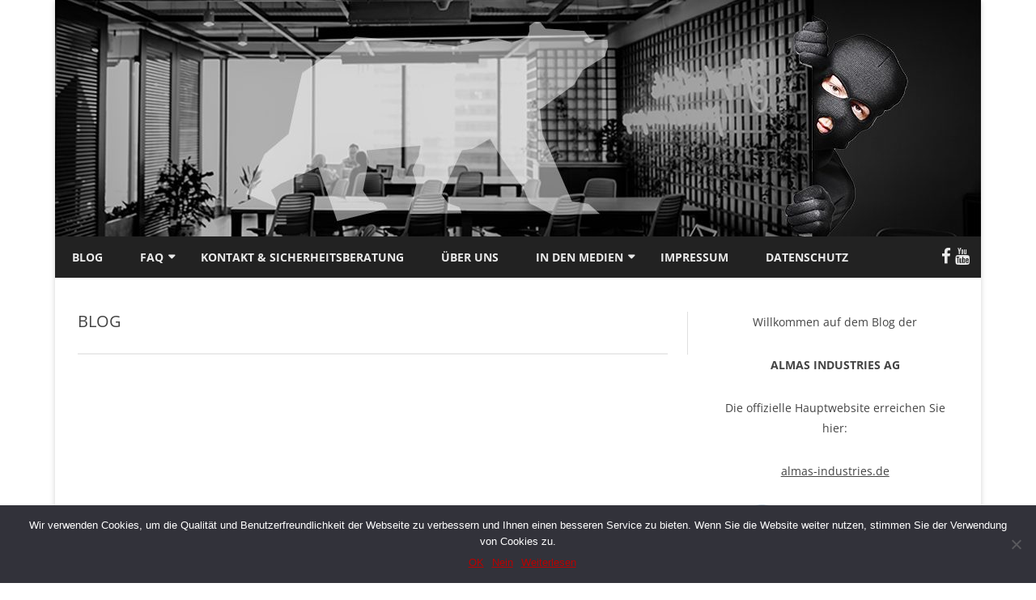

--- FILE ---
content_type: text/html; charset=UTF-8
request_url: https://www.almas-industries.net/blog/
body_size: 13541
content:
<!DOCTYPE html>
<!--[if IE 7]>
<html class="ie ie7" lang="de">
<![endif]-->
<!--[if IE 8]>
<html class="ie ie8" lang="de">
<![endif]-->
<!--[if !(IE 7) & !(IE 8)]><!-->
<html lang="de">
<!--<![endif]-->
<head>
<meta charset="UTF-8" />
<meta name="viewport" content="width=device-width" />
<link rel="profile" href="http://gmpg.org/xfn/11" />
<link rel="pingback" href="https://www.almas-industries.net/xmlrpc.php" />
<!--[if lt IE 9]>
<script src="https://www.almas-industries.net/wp-content/themes/ribosome/js/html5.js" type="text/javascript"></script>
<![endif]-->
<meta name='robots' content='index, follow, max-image-preview:large, max-snippet:-1, max-video-preview:-1' />
<!-- Simple DNS Prefetch -->

	<!-- This site is optimized with the Yoast SEO plugin v22.7 - https://yoast.com/wordpress/plugins/seo/ -->
	<title>BLOG Einbruchschutz und Fernüberwachung | ALMAS INDUSTRIES</title>
	<meta name="description" content="Einbrüche kosten Unternehmen über 300 Mio Euro jährlich. Dieser Blog informiert Sie über Einbruchschutz und Fernüberwachung der Almas Industries AG." />
	<link rel="canonical" href="https://www.almas-industries.net/blog/" />
	<meta property="og:locale" content="de_DE" />
	<meta property="og:type" content="article" />
	<meta property="og:title" content="BLOG Einbruchschutz und Fernüberwachung | ALMAS INDUSTRIES" />
	<meta property="og:description" content="Einbrüche kosten Unternehmen über 300 Mio Euro jährlich. Dieser Blog informiert Sie über Einbruchschutz und Fernüberwachung der Almas Industries AG." />
	<meta property="og:url" content="https://www.almas-industries.net/blog/" />
	<meta property="og:site_name" content="ALMAS INDUSTRIES AG | BLOG Einbruchschutz" />
	<meta property="article:publisher" content="https://www.facebook.com/almasindustriesag/" />
	<meta property="article:modified_time" content="2019-10-09T13:20:21+00:00" />
	<meta property="og:image" content="https://www.almas-industries.net/wp-content/uploads/2018/01/Mobilgeräte-mit-Almas-Industries.png" />
	<meta property="og:image:width" content="1280" />
	<meta property="og:image:height" content="853" />
	<meta property="og:image:type" content="image/png" />
	<meta name="twitter:card" content="summary_large_image" />
	<script type="application/ld+json" class="yoast-schema-graph">{"@context":"https://schema.org","@graph":[{"@type":"WebPage","@id":"https://www.almas-industries.net/blog/","url":"https://www.almas-industries.net/blog/","name":"BLOG Einbruchschutz und Fernüberwachung | ALMAS INDUSTRIES","isPartOf":{"@id":"https://www.almas-industries.net/#website"},"datePublished":"2017-06-07T14:57:56+00:00","dateModified":"2019-10-09T13:20:21+00:00","description":"Einbrüche kosten Unternehmen über 300 Mio Euro jährlich. Dieser Blog informiert Sie über Einbruchschutz und Fernüberwachung der Almas Industries AG.","breadcrumb":{"@id":"https://www.almas-industries.net/blog/#breadcrumb"},"inLanguage":"de","potentialAction":[{"@type":"ReadAction","target":["https://www.almas-industries.net/blog/"]}]},{"@type":"BreadcrumbList","@id":"https://www.almas-industries.net/blog/#breadcrumb","itemListElement":[{"@type":"ListItem","position":1,"name":"Startseite","item":"https://www.almas-industries.net/"},{"@type":"ListItem","position":2,"name":"BLOG"}]},{"@type":"WebSite","@id":"https://www.almas-industries.net/#website","url":"https://www.almas-industries.net/","name":"ALMAS INDUSTRIES AG | BLOG Einbruchschutz","description":"Der Blog für Einbruchschutz und Fernüberwachung","potentialAction":[{"@type":"SearchAction","target":{"@type":"EntryPoint","urlTemplate":"https://www.almas-industries.net/?s={search_term_string}"},"query-input":"required name=search_term_string"}],"inLanguage":"de"}]}</script>
	<!-- / Yoast SEO plugin. -->


<link rel="alternate" type="application/rss+xml" title="ALMAS INDUSTRIES AG | BLOG Einbruchschutz &raquo; Feed" href="https://www.almas-industries.net/feed/" />
<link rel="alternate" type="application/rss+xml" title="ALMAS INDUSTRIES AG | BLOG Einbruchschutz &raquo; Kommentar-Feed" href="https://www.almas-industries.net/comments/feed/" />
<script type="text/javascript">
/* <![CDATA[ */
window._wpemojiSettings = {"baseUrl":"https:\/\/s.w.org\/images\/core\/emoji\/15.0.3\/72x72\/","ext":".png","svgUrl":"https:\/\/s.w.org\/images\/core\/emoji\/15.0.3\/svg\/","svgExt":".svg","source":{"concatemoji":"https:\/\/www.almas-industries.net\/wp-includes\/js\/wp-emoji-release.min.js?ver=6.5.7"}};
/*! This file is auto-generated */
!function(i,n){var o,s,e;function c(e){try{var t={supportTests:e,timestamp:(new Date).valueOf()};sessionStorage.setItem(o,JSON.stringify(t))}catch(e){}}function p(e,t,n){e.clearRect(0,0,e.canvas.width,e.canvas.height),e.fillText(t,0,0);var t=new Uint32Array(e.getImageData(0,0,e.canvas.width,e.canvas.height).data),r=(e.clearRect(0,0,e.canvas.width,e.canvas.height),e.fillText(n,0,0),new Uint32Array(e.getImageData(0,0,e.canvas.width,e.canvas.height).data));return t.every(function(e,t){return e===r[t]})}function u(e,t,n){switch(t){case"flag":return n(e,"\ud83c\udff3\ufe0f\u200d\u26a7\ufe0f","\ud83c\udff3\ufe0f\u200b\u26a7\ufe0f")?!1:!n(e,"\ud83c\uddfa\ud83c\uddf3","\ud83c\uddfa\u200b\ud83c\uddf3")&&!n(e,"\ud83c\udff4\udb40\udc67\udb40\udc62\udb40\udc65\udb40\udc6e\udb40\udc67\udb40\udc7f","\ud83c\udff4\u200b\udb40\udc67\u200b\udb40\udc62\u200b\udb40\udc65\u200b\udb40\udc6e\u200b\udb40\udc67\u200b\udb40\udc7f");case"emoji":return!n(e,"\ud83d\udc26\u200d\u2b1b","\ud83d\udc26\u200b\u2b1b")}return!1}function f(e,t,n){var r="undefined"!=typeof WorkerGlobalScope&&self instanceof WorkerGlobalScope?new OffscreenCanvas(300,150):i.createElement("canvas"),a=r.getContext("2d",{willReadFrequently:!0}),o=(a.textBaseline="top",a.font="600 32px Arial",{});return e.forEach(function(e){o[e]=t(a,e,n)}),o}function t(e){var t=i.createElement("script");t.src=e,t.defer=!0,i.head.appendChild(t)}"undefined"!=typeof Promise&&(o="wpEmojiSettingsSupports",s=["flag","emoji"],n.supports={everything:!0,everythingExceptFlag:!0},e=new Promise(function(e){i.addEventListener("DOMContentLoaded",e,{once:!0})}),new Promise(function(t){var n=function(){try{var e=JSON.parse(sessionStorage.getItem(o));if("object"==typeof e&&"number"==typeof e.timestamp&&(new Date).valueOf()<e.timestamp+604800&&"object"==typeof e.supportTests)return e.supportTests}catch(e){}return null}();if(!n){if("undefined"!=typeof Worker&&"undefined"!=typeof OffscreenCanvas&&"undefined"!=typeof URL&&URL.createObjectURL&&"undefined"!=typeof Blob)try{var e="postMessage("+f.toString()+"("+[JSON.stringify(s),u.toString(),p.toString()].join(",")+"));",r=new Blob([e],{type:"text/javascript"}),a=new Worker(URL.createObjectURL(r),{name:"wpTestEmojiSupports"});return void(a.onmessage=function(e){c(n=e.data),a.terminate(),t(n)})}catch(e){}c(n=f(s,u,p))}t(n)}).then(function(e){for(var t in e)n.supports[t]=e[t],n.supports.everything=n.supports.everything&&n.supports[t],"flag"!==t&&(n.supports.everythingExceptFlag=n.supports.everythingExceptFlag&&n.supports[t]);n.supports.everythingExceptFlag=n.supports.everythingExceptFlag&&!n.supports.flag,n.DOMReady=!1,n.readyCallback=function(){n.DOMReady=!0}}).then(function(){return e}).then(function(){var e;n.supports.everything||(n.readyCallback(),(e=n.source||{}).concatemoji?t(e.concatemoji):e.wpemoji&&e.twemoji&&(t(e.twemoji),t(e.wpemoji)))}))}((window,document),window._wpemojiSettings);
/* ]]> */
</script>
<link rel='stylesheet' id='twoclick-social-media-buttons-css' href='https://www.almas-industries.net/wp-content/plugins/2-click-socialmedia-buttons/css/socialshareprivacy-min.css?ver=1.6.4' type='text/css' media='all' />
<style id='wp-emoji-styles-inline-css' type='text/css'>

	img.wp-smiley, img.emoji {
		display: inline !important;
		border: none !important;
		box-shadow: none !important;
		height: 1em !important;
		width: 1em !important;
		margin: 0 0.07em !important;
		vertical-align: -0.1em !important;
		background: none !important;
		padding: 0 !important;
	}
</style>
<link rel='stylesheet' id='wp-block-library-css' href='https://www.almas-industries.net/wp-includes/css/dist/block-library/style.min.css?ver=6.5.7' type='text/css' media='all' />
<style id='classic-theme-styles-inline-css' type='text/css'>
/*! This file is auto-generated */
.wp-block-button__link{color:#fff;background-color:#32373c;border-radius:9999px;box-shadow:none;text-decoration:none;padding:calc(.667em + 2px) calc(1.333em + 2px);font-size:1.125em}.wp-block-file__button{background:#32373c;color:#fff;text-decoration:none}
</style>
<style id='global-styles-inline-css' type='text/css'>
body{--wp--preset--color--black: #000000;--wp--preset--color--cyan-bluish-gray: #abb8c3;--wp--preset--color--white: #ffffff;--wp--preset--color--pale-pink: #f78da7;--wp--preset--color--vivid-red: #cf2e2e;--wp--preset--color--luminous-vivid-orange: #ff6900;--wp--preset--color--luminous-vivid-amber: #fcb900;--wp--preset--color--light-green-cyan: #7bdcb5;--wp--preset--color--vivid-green-cyan: #00d084;--wp--preset--color--pale-cyan-blue: #8ed1fc;--wp--preset--color--vivid-cyan-blue: #0693e3;--wp--preset--color--vivid-purple: #9b51e0;--wp--preset--gradient--vivid-cyan-blue-to-vivid-purple: linear-gradient(135deg,rgba(6,147,227,1) 0%,rgb(155,81,224) 100%);--wp--preset--gradient--light-green-cyan-to-vivid-green-cyan: linear-gradient(135deg,rgb(122,220,180) 0%,rgb(0,208,130) 100%);--wp--preset--gradient--luminous-vivid-amber-to-luminous-vivid-orange: linear-gradient(135deg,rgba(252,185,0,1) 0%,rgba(255,105,0,1) 100%);--wp--preset--gradient--luminous-vivid-orange-to-vivid-red: linear-gradient(135deg,rgba(255,105,0,1) 0%,rgb(207,46,46) 100%);--wp--preset--gradient--very-light-gray-to-cyan-bluish-gray: linear-gradient(135deg,rgb(238,238,238) 0%,rgb(169,184,195) 100%);--wp--preset--gradient--cool-to-warm-spectrum: linear-gradient(135deg,rgb(74,234,220) 0%,rgb(151,120,209) 20%,rgb(207,42,186) 40%,rgb(238,44,130) 60%,rgb(251,105,98) 80%,rgb(254,248,76) 100%);--wp--preset--gradient--blush-light-purple: linear-gradient(135deg,rgb(255,206,236) 0%,rgb(152,150,240) 100%);--wp--preset--gradient--blush-bordeaux: linear-gradient(135deg,rgb(254,205,165) 0%,rgb(254,45,45) 50%,rgb(107,0,62) 100%);--wp--preset--gradient--luminous-dusk: linear-gradient(135deg,rgb(255,203,112) 0%,rgb(199,81,192) 50%,rgb(65,88,208) 100%);--wp--preset--gradient--pale-ocean: linear-gradient(135deg,rgb(255,245,203) 0%,rgb(182,227,212) 50%,rgb(51,167,181) 100%);--wp--preset--gradient--electric-grass: linear-gradient(135deg,rgb(202,248,128) 0%,rgb(113,206,126) 100%);--wp--preset--gradient--midnight: linear-gradient(135deg,rgb(2,3,129) 0%,rgb(40,116,252) 100%);--wp--preset--font-size--small: 13px;--wp--preset--font-size--medium: 20px;--wp--preset--font-size--large: 36px;--wp--preset--font-size--x-large: 42px;--wp--preset--spacing--20: 0.44rem;--wp--preset--spacing--30: 0.67rem;--wp--preset--spacing--40: 1rem;--wp--preset--spacing--50: 1.5rem;--wp--preset--spacing--60: 2.25rem;--wp--preset--spacing--70: 3.38rem;--wp--preset--spacing--80: 5.06rem;--wp--preset--shadow--natural: 6px 6px 9px rgba(0, 0, 0, 0.2);--wp--preset--shadow--deep: 12px 12px 50px rgba(0, 0, 0, 0.4);--wp--preset--shadow--sharp: 6px 6px 0px rgba(0, 0, 0, 0.2);--wp--preset--shadow--outlined: 6px 6px 0px -3px rgba(255, 255, 255, 1), 6px 6px rgba(0, 0, 0, 1);--wp--preset--shadow--crisp: 6px 6px 0px rgba(0, 0, 0, 1);}:where(.is-layout-flex){gap: 0.5em;}:where(.is-layout-grid){gap: 0.5em;}body .is-layout-flex{display: flex;}body .is-layout-flex{flex-wrap: wrap;align-items: center;}body .is-layout-flex > *{margin: 0;}body .is-layout-grid{display: grid;}body .is-layout-grid > *{margin: 0;}:where(.wp-block-columns.is-layout-flex){gap: 2em;}:where(.wp-block-columns.is-layout-grid){gap: 2em;}:where(.wp-block-post-template.is-layout-flex){gap: 1.25em;}:where(.wp-block-post-template.is-layout-grid){gap: 1.25em;}.has-black-color{color: var(--wp--preset--color--black) !important;}.has-cyan-bluish-gray-color{color: var(--wp--preset--color--cyan-bluish-gray) !important;}.has-white-color{color: var(--wp--preset--color--white) !important;}.has-pale-pink-color{color: var(--wp--preset--color--pale-pink) !important;}.has-vivid-red-color{color: var(--wp--preset--color--vivid-red) !important;}.has-luminous-vivid-orange-color{color: var(--wp--preset--color--luminous-vivid-orange) !important;}.has-luminous-vivid-amber-color{color: var(--wp--preset--color--luminous-vivid-amber) !important;}.has-light-green-cyan-color{color: var(--wp--preset--color--light-green-cyan) !important;}.has-vivid-green-cyan-color{color: var(--wp--preset--color--vivid-green-cyan) !important;}.has-pale-cyan-blue-color{color: var(--wp--preset--color--pale-cyan-blue) !important;}.has-vivid-cyan-blue-color{color: var(--wp--preset--color--vivid-cyan-blue) !important;}.has-vivid-purple-color{color: var(--wp--preset--color--vivid-purple) !important;}.has-black-background-color{background-color: var(--wp--preset--color--black) !important;}.has-cyan-bluish-gray-background-color{background-color: var(--wp--preset--color--cyan-bluish-gray) !important;}.has-white-background-color{background-color: var(--wp--preset--color--white) !important;}.has-pale-pink-background-color{background-color: var(--wp--preset--color--pale-pink) !important;}.has-vivid-red-background-color{background-color: var(--wp--preset--color--vivid-red) !important;}.has-luminous-vivid-orange-background-color{background-color: var(--wp--preset--color--luminous-vivid-orange) !important;}.has-luminous-vivid-amber-background-color{background-color: var(--wp--preset--color--luminous-vivid-amber) !important;}.has-light-green-cyan-background-color{background-color: var(--wp--preset--color--light-green-cyan) !important;}.has-vivid-green-cyan-background-color{background-color: var(--wp--preset--color--vivid-green-cyan) !important;}.has-pale-cyan-blue-background-color{background-color: var(--wp--preset--color--pale-cyan-blue) !important;}.has-vivid-cyan-blue-background-color{background-color: var(--wp--preset--color--vivid-cyan-blue) !important;}.has-vivid-purple-background-color{background-color: var(--wp--preset--color--vivid-purple) !important;}.has-black-border-color{border-color: var(--wp--preset--color--black) !important;}.has-cyan-bluish-gray-border-color{border-color: var(--wp--preset--color--cyan-bluish-gray) !important;}.has-white-border-color{border-color: var(--wp--preset--color--white) !important;}.has-pale-pink-border-color{border-color: var(--wp--preset--color--pale-pink) !important;}.has-vivid-red-border-color{border-color: var(--wp--preset--color--vivid-red) !important;}.has-luminous-vivid-orange-border-color{border-color: var(--wp--preset--color--luminous-vivid-orange) !important;}.has-luminous-vivid-amber-border-color{border-color: var(--wp--preset--color--luminous-vivid-amber) !important;}.has-light-green-cyan-border-color{border-color: var(--wp--preset--color--light-green-cyan) !important;}.has-vivid-green-cyan-border-color{border-color: var(--wp--preset--color--vivid-green-cyan) !important;}.has-pale-cyan-blue-border-color{border-color: var(--wp--preset--color--pale-cyan-blue) !important;}.has-vivid-cyan-blue-border-color{border-color: var(--wp--preset--color--vivid-cyan-blue) !important;}.has-vivid-purple-border-color{border-color: var(--wp--preset--color--vivid-purple) !important;}.has-vivid-cyan-blue-to-vivid-purple-gradient-background{background: var(--wp--preset--gradient--vivid-cyan-blue-to-vivid-purple) !important;}.has-light-green-cyan-to-vivid-green-cyan-gradient-background{background: var(--wp--preset--gradient--light-green-cyan-to-vivid-green-cyan) !important;}.has-luminous-vivid-amber-to-luminous-vivid-orange-gradient-background{background: var(--wp--preset--gradient--luminous-vivid-amber-to-luminous-vivid-orange) !important;}.has-luminous-vivid-orange-to-vivid-red-gradient-background{background: var(--wp--preset--gradient--luminous-vivid-orange-to-vivid-red) !important;}.has-very-light-gray-to-cyan-bluish-gray-gradient-background{background: var(--wp--preset--gradient--very-light-gray-to-cyan-bluish-gray) !important;}.has-cool-to-warm-spectrum-gradient-background{background: var(--wp--preset--gradient--cool-to-warm-spectrum) !important;}.has-blush-light-purple-gradient-background{background: var(--wp--preset--gradient--blush-light-purple) !important;}.has-blush-bordeaux-gradient-background{background: var(--wp--preset--gradient--blush-bordeaux) !important;}.has-luminous-dusk-gradient-background{background: var(--wp--preset--gradient--luminous-dusk) !important;}.has-pale-ocean-gradient-background{background: var(--wp--preset--gradient--pale-ocean) !important;}.has-electric-grass-gradient-background{background: var(--wp--preset--gradient--electric-grass) !important;}.has-midnight-gradient-background{background: var(--wp--preset--gradient--midnight) !important;}.has-small-font-size{font-size: var(--wp--preset--font-size--small) !important;}.has-medium-font-size{font-size: var(--wp--preset--font-size--medium) !important;}.has-large-font-size{font-size: var(--wp--preset--font-size--large) !important;}.has-x-large-font-size{font-size: var(--wp--preset--font-size--x-large) !important;}
.wp-block-navigation a:where(:not(.wp-element-button)){color: inherit;}
:where(.wp-block-post-template.is-layout-flex){gap: 1.25em;}:where(.wp-block-post-template.is-layout-grid){gap: 1.25em;}
:where(.wp-block-columns.is-layout-flex){gap: 2em;}:where(.wp-block-columns.is-layout-grid){gap: 2em;}
.wp-block-pullquote{font-size: 1.5em;line-height: 1.6;}
</style>
<link rel='stylesheet' id='contact-form-7-css' href='https://www.almas-industries.net/wp-content/plugins/contact-form-7/includes/css/styles.css?ver=5.9.4' type='text/css' media='all' />
<link rel='stylesheet' id='cookie-notice-front-css' href='https://www.almas-industries.net/wp-content/plugins/cookie-notice/css/front.min.css?ver=2.4.16' type='text/css' media='all' />
<link rel='stylesheet' id='wpctc_wpctc-css' href='https://www.almas-industries.net/wp-content/plugins/wp-category-tag-could/css/wpctc.min.css?ver=1.7.1' type='text/css' media='all' />
<link rel='stylesheet' id='parent-style-css' href='https://www.almas-industries.net/wp-content/themes/ribosome/style.css?ver=6.5.7' type='text/css' media='all' />
<link rel='stylesheet' id='ribosome-fonts-css' href='//www.almas-industries.net/wp-content/uploads/omgf/ribosome-fonts/ribosome-fonts.css?ver=1668611510' type='text/css' media='all' />
<link rel='stylesheet' id='ribosome-style-css' href='https://www.almas-industries.net/wp-content/themes/ribosome-child/style.css?ver=1.0.0' type='text/css' media='all' />
<!--[if lt IE 9]>
<link rel='stylesheet' id='ribosome-ie-css' href='https://www.almas-industries.net/wp-content/themes/ribosome/css/ie.css?ver=20121010' type='text/css' media='all' />
<![endif]-->
<link rel='stylesheet' id='dashicons-css' href='https://www.almas-industries.net/wp-includes/css/dashicons.min.css?ver=6.5.7' type='text/css' media='all' />
<link rel='stylesheet' id='font-awesome-css' href='https://www.almas-industries.net/wp-content/plugins/js_composer/assets/lib/bower/font-awesome/css/font-awesome.min.css?ver=4.11.2.1' type='text/css' media='all' />
<script type="text/javascript" src="https://www.almas-industries.net/wp-includes/js/jquery/jquery.min.js?ver=3.7.1" id="jquery-core-js"></script>
<script type="text/javascript" src="https://www.almas-industries.net/wp-includes/js/jquery/jquery-migrate.min.js?ver=3.4.1" id="jquery-migrate-js"></script>
<script type="text/javascript" id="cookie-notice-front-js-before">
/* <![CDATA[ */
var cnArgs = {"ajaxUrl":"https:\/\/www.almas-industries.net\/wp-admin\/admin-ajax.php","nonce":"134f42e7bf","hideEffect":"fade","position":"bottom","onScroll":false,"onScrollOffset":100,"onClick":false,"cookieName":"cookie_notice_accepted","cookieTime":2592000,"cookieTimeRejected":2592000,"globalCookie":false,"redirection":false,"cache":false,"revokeCookies":false,"revokeCookiesOpt":"automatic"};
/* ]]> */
</script>
<script type="text/javascript" src="https://www.almas-industries.net/wp-content/plugins/cookie-notice/js/front.min.js?ver=2.4.16" id="cookie-notice-front-js"></script>

<!-- Google Tag (gtac.js) durch Site-Kit hinzugefügt -->

<!-- Von Site Kit hinzugefügtes Google-Analytics-Snippet -->
<script type="text/javascript" src="https://www.googletagmanager.com/gtag/js?id=GT-MJWKSVM" id="google_gtagjs-js" async></script>
<script type="text/javascript" id="google_gtagjs-js-after">
/* <![CDATA[ */
window.dataLayer = window.dataLayer || [];function gtag(){dataLayer.push(arguments);}
gtag("set","linker",{"domains":["www.almas-industries.net"]});
gtag("js", new Date());
gtag("set", "developer_id.dZTNiMT", true);
gtag("config", "GT-MJWKSVM");
/* ]]> */
</script>

<!-- End Google tag (gtag.js) snippet added by Site Kit -->
<link rel="https://api.w.org/" href="https://www.almas-industries.net/wp-json/" /><link rel="alternate" type="application/json" href="https://www.almas-industries.net/wp-json/wp/v2/pages/249" /><link rel="EditURI" type="application/rsd+xml" title="RSD" href="https://www.almas-industries.net/xmlrpc.php?rsd" />
<meta name="generator" content="WordPress 6.5.7" />
<link rel='shortlink' href='https://www.almas-industries.net/?p=249' />
<link rel="alternate" type="application/json+oembed" href="https://www.almas-industries.net/wp-json/oembed/1.0/embed?url=https%3A%2F%2Fwww.almas-industries.net%2Fblog%2F" />
<link rel="alternate" type="text/xml+oembed" href="https://www.almas-industries.net/wp-json/oembed/1.0/embed?url=https%3A%2F%2Fwww.almas-industries.net%2Fblog%2F&#038;format=xml" />

<!-- OpenGraph Tags (added by 2-Click Social Media Buttons) -->
<meta property="og:site_name" content="ALMAS INDUSTRIES AG | BLOG Einbruchschutz"/>
<meta property="og:locale" content="de_DE"/>
<meta property="og:locale:alternate" content="de_DE"/>
<meta property="og:type" content="article"/>
<meta property="og:title" content="BLOG"/>
<meta property="og:url" content="https://www.almas-industries.net/blog/"/>
<meta property="og:description" content=""/>
<!-- /OpenGraph Tags -->

<meta name="generator" content="Site Kit by Google 1.126.0" /><style id="mystickymenu" type="text/css">#mysticky-nav { width:100%; position: static; }#mysticky-nav.wrapfixed { position:fixed; left: 0px; margin-top:0px;  z-index: 1000000; -webkit-transition: 0.3s; -moz-transition: 0.3s; -o-transition: 0.3s; transition: 0.3s; -ms-filter:"progid:DXImageTransform.Microsoft.Alpha(Opacity=95)"; filter: alpha(opacity=95); opacity:0.95; background-color: #ee1a3b;}#mysticky-nav.wrapfixed .myfixed{ background-color: #ee1a3b; position: relative;top: auto;left: auto;right: auto;}.myfixed { margin:0 auto!important; float:none!important; border:0px!important; background:none!important; max-width:100%!important; }</style>			<style type="text/css">
																															</style>
				<style type='text/css'>
		a {color: #BA0000;}
	a:hover {color: #BA0000;}
	.social-icon-wrapper a:hover {color: #BA0000;}
	.toggle-search {color: #BA0000;}
	.prefix-widget-title {color: #BA0000;}
	.sub-title a:hover {color:#BA0000;}
	.entry-content a:visited,.comment-content a:visited {color:#BA0000;}
	button, input[type="submit"], input[type="button"], input[type="reset"] {background-color:#BA0000 !important;}
	.bypostauthor cite span {background-color:#BA0000;}
	.entry-header .entry-title a:hover {color:#BA0000 ;}
	.archive-header {border-left-color:#BA0000;}
	.main-navigation .current-menu-item > a,
	.main-navigation .current-menu-ancestor > a,
	.main-navigation .current_page_item > a,
	.main-navigation .current_page_ancestor > a {color: #BA0000;}
	.main-navigation li a:hover  {color: #BA0000;}

	.widget-area .widget a:hover {
		color: #BA0000 !important;
	}
	footer[role="contentinfo"] a:hover {
		color: #BA0000;
	}
	.author-info a {color: #BA0000;}
	.entry-meta a:hover {
	color: #BA0000;
	}
	.format-status .entry-header header a:hover {
		color: #BA0000;
	}
	.comments-area article header a:hover {
		color: #BA0000;
	}
	a.comment-reply-link:hover,
	a.comment-edit-link:hover {
		color: #BA0000;
	}
	.currenttext, .paginacion a:hover {background-color:#BA0000;}
	.aside{border-left-color:#BA0000 !important;}
	blockquote{border-left-color:#BA0000;}
	.logo-header-wrapper{background-color:#BA0000;}
	h3.cabeceras-fp {border-bottom-color:#BA0000;}
	.encabezados-front-page {background-color:#BA0000;}
	.icono-caja-destacados {color: #BA0000;}
	.enlace-caja-destacados:hover {background-color: #BA0000;}
	h2.comments-title {border-left-color:#BA0000;}

			.top-bar {
			background-color: #BA0000;
		}
		.social-icon-wrapper a:hover {
			color:#fff;
		}
	
			.blog-info-sin-imagen {
			background-color:#ffffff;
			color:#444444 !important;
		}
		.blog-info-sin-imagen a {
			color:#444444 !important;
		}
		.blog-info-sin-imagen h2 {color:#444444 !important;}
	
			.widget-title-tab{
			background-color:#BA0000;
			color:#fff;
		}
		.widget-title-tab a.rsswidget{color:#fff !important;}
		h3.widget-title { border-bottom:2px solid #BA0000;}
	
	
	
	
	
	
	
		body.custom-font-enabled {font-family: "Open Sans", Arial, Verdana;}

			@media screen and (min-width: 768px) {
			#primary {float:left;}
			#secondary {float:right;}
			.site-content {
				border-left: none;
				padding-left:0;
				padding-right: 24px;
				padding-right:1.714285714285714rem;
			}

		}
		@media screen and (min-width: 960px) {
			.site-content {
				border-right: 1px solid #e0e0e0;
			}
		}
	
	@media screen and (min-width: 768px) {
	
	
		.main-navigation ul.nav-menu,
		.main-navigation div.nav-menu > ul {
			background-color:#222222;
			border-top:none;
			border-bottom:none;
		}
		.main-navigation li a {
			color:#EAEAEA;
		}
		.main-navigation li ul li a {
			color:#444;
		}

		.main-navigation li ul li a {
			background-color:#222222;
			color:#eaeaea;
			border-bottom-color:#444444;
		}
		.main-navigation li ul li a:hover {
			background-color:#222222;
			color:#BA0000;
		}

	
		}
	</style>

<meta name="generator" content="Powered by Visual Composer - drag and drop page builder for WordPress."/>
<!--[if lte IE 9]><link rel="stylesheet" type="text/css" href="https://www.almas-industries.net/wp-content/plugins/js_composer/assets/css/vc_lte_ie9.min.css" media="screen"><![endif]--><!--[if IE  8]><link rel="stylesheet" type="text/css" href="https://www.almas-industries.net/wp-content/plugins/js_composer/assets/css/vc-ie8.min.css" media="screen"><![endif]--><link rel="icon" href="https://www.almas-industries.net/wp-content/uploads/2017/06/almas_favicion_32px.png" sizes="32x32" />
<link rel="icon" href="https://www.almas-industries.net/wp-content/uploads/2017/06/almas_favicion_32px.png" sizes="192x192" />
<link rel="apple-touch-icon" href="https://www.almas-industries.net/wp-content/uploads/2017/06/almas_favicion_32px.png" />
<meta name="msapplication-TileImage" content="https://www.almas-industries.net/wp-content/uploads/2017/06/almas_favicion_32px.png" />
		<style type="text/css" id="wp-custom-css">
			@media screen and (max-width: 580px) {
	.credits {
		display: block;
		width: 100%;
		text-align: center;
		word-wrap: break-word;
	}
}

.ir-arriba {
	z-index: 10001;
}		</style>
		<style id="sccss">/* Füge hier Dein eigenes CSS ein */</style><noscript><style type="text/css"> .wpb_animate_when_almost_visible { opacity: 1; }</style></noscript><!-- Global site tag (gtag.js) - Google Analytics -->
<script async src="https://www.googletagmanager.com/gtag/js?id=UA-116956473-6"></script>
<script>
  window.dataLayer = window.dataLayer || [];
  function gtag(){dataLayer.push(arguments);}
  gtag('js', new Date());

  gtag('config', 'UA-116956473-6');
</script>
<meta name="google-site-verification" content="OxFzRjqLdG2NhDzGHLLOc6PgB4SjoeSKDCYJzOI98CM" />
<meta name="google-site-verification" content="JLdnnQIWttZ5QZY2535mRWjOXlPyDYPVQwiX9RwA3FA" />
</head>

<body class="page-template-default page page-id-249 cookies-not-set custom-font-enabled wpb-js-composer js-comp-ver-4.11.2.1 vc_responsive">

<div id="page" class="hfeed site">
	
	<header id="masthead" class="site-header" role="banner">
	
				
					
			<div class="image-header-wrapper">			<a href="https://www.almas-industries.net/"><img src="https://www.almas-industries.net/wp-content/uploads/2019/10/cropped-almas-industries-ag_der-blog-ueber_einbruchschutz_fernüberwachung-2.jpg" class="header-image" width="1144" height="292" alt="ALMAS INDUSTRIES AG | BLOG Einbruchschutz" /></a>
			</div><!-- .logo-header-wrapper or .image-header-wrapper -->
			
		        
                    <div class="boton-menu-movil-sin-top-bar">MENU</div>
            <div style="position:relative">
        
<div id="menu-movil">
	<div class="search-form-movil">
		<form method="get" id="searchform-movil" action="https://www.almas-industries.net/">
			<label for="s" class="assistive-text">Search</label>
			<input type="search" class="txt-search-movil" placeholder="Search..." name="s" id="s" />
			<input type="submit" name="submit" id="btn-search-movil" value="Search" />
		</form>
    </div><!-- search-form-movil -->
	<div class="menu-movil-enlaces">
		<div class="menu-header-menu-container"><ul id="menu-header-menu" class="nav-menu"><li id="menu-item-1414" class="menu-item menu-item-type-custom menu-item-object-custom menu-item-home menu-item-1414"><a href="https://www.almas-industries.net">Blog</a></li>
<li id="menu-item-1168" class="menu-item menu-item-type-post_type menu-item-object-page menu-item-has-children menu-item-1168"><a href="https://www.almas-industries.net/die-haeufigsten-fragen-rund-um-den-einbruchschutz-almas-industries-informiert/">FAQ</a>
<ul class="sub-menu">
	<li id="menu-item-1173" class="menu-item menu-item-type-post_type menu-item-object-page menu-item-1173"><a href="https://www.almas-industries.net/die-haeufigsten-fragen-rund-um-den-einbruchschutz-almas-industries-informiert/">Einbruchschutz</a></li>
	<li id="menu-item-1172" class="menu-item menu-item-type-post_type menu-item-object-page menu-item-1172"><a href="https://www.almas-industries.net/biometrische-zutrittskontrolle-almas-industries-beantwortet-die-haeufigsten-fragen/">Biometrische Zutrittskontrolle</a></li>
	<li id="menu-item-1178" class="menu-item menu-item-type-post_type menu-item-object-page menu-item-1178"><a href="https://www.almas-industries.net/fragen-und-antworten-rund-um-zeiterfassung-mit-almas-industries/">Zeiterfassung</a></li>
	<li id="menu-item-1196" class="menu-item menu-item-type-post_type menu-item-object-page menu-item-1196"><a href="https://www.almas-industries.net/fragen-und-antworten-zum-totmannschalter-von-almas-industries/">Totmannschalter</a></li>
	<li id="menu-item-1202" class="menu-item menu-item-type-post_type menu-item-object-page menu-item-1202"><a href="https://www.almas-industries.net/haben-sie-fragen-zum-doc-defibrillator-von-almas-industries-wir-geben-antworten/">DOC-Defibrillator</a></li>
</ul>
</li>
<li id="menu-item-22" class="menu-item menu-item-type-post_type menu-item-object-page menu-item-22"><a href="https://www.almas-industries.net/kontakt-sicherheitsberatung/">Kontakt &#038; Sicherheitsberatung</a></li>
<li id="menu-item-23" class="menu-item menu-item-type-post_type menu-item-object-page menu-item-23"><a href="https://www.almas-industries.net/ueber-almas-industries/">Über uns</a></li>
<li id="menu-item-1183" class="menu-item menu-item-type-custom menu-item-object-custom menu-item-has-children menu-item-1183"><a>In den Medien</a>
<ul class="sub-menu">
	<li id="menu-item-1189" class="menu-item menu-item-type-post_type menu-item-object-page menu-item-1189"><a target="_blank" rel="noopener" href="https://rp-online.de/advertorial/presseportal/gps-gesteuerter-totmannschalter-von-almas-industries-effektive-absicherung-von-alleinarbeitern_aid-47733369#new_tab">RP ONLINE (10.12.2019)</a></li>
</ul>
</li>
<li id="menu-item-21" class="menu-item menu-item-type-post_type menu-item-object-page menu-item-21"><a href="https://www.almas-industries.net/impressum/">Impressum</a></li>
<li id="menu-item-20" class="menu-item menu-item-type-post_type menu-item-object-page menu-item-privacy-policy menu-item-20"><a rel="privacy-policy" href="https://www.almas-industries.net/datenschutz/">Datenschutz</a></li>
</ul></div>	</div>
	
	<div class="social-icon-wrapper-movil">
						
							<a href="https://facebook.com/almasindustriesag" title="Facebook" target="_blank"><i class="fa fa-facebook"></i></a>
						
						
					 		<a href="https://www.linkedin.com/company/almasindustriesgermany&#038;at/" title="LindedIn" target="_blank"><i class="fa fa-linkedin"></i></a>
						
					 		<a href="https://youtube.com" title="YouTube" target="_blank"><i class="fa fa-youtube"></i></a>
						
						
						
					</div><!-- .social-icon-wrapper -->	
</div><!-- #menu-movil -->			</div>
				
		<nav id="site-navigation" class="main-navigation" role="navigation">
			<a class="assistive-text" href="#content" title="Skip to content">Skip to content</a>
			<div class="menu-header-menu-container"><ul id="menu-header-menu-1" class="nav-menu"><li class="menu-item menu-item-type-custom menu-item-object-custom menu-item-home menu-item-1414"><a href="https://www.almas-industries.net">Blog</a></li>
<li class="menu-item menu-item-type-post_type menu-item-object-page menu-item-has-children menu-item-1168"><a href="https://www.almas-industries.net/die-haeufigsten-fragen-rund-um-den-einbruchschutz-almas-industries-informiert/">FAQ</a>
<ul class="sub-menu">
	<li class="menu-item menu-item-type-post_type menu-item-object-page menu-item-1173"><a href="https://www.almas-industries.net/die-haeufigsten-fragen-rund-um-den-einbruchschutz-almas-industries-informiert/">Einbruchschutz</a></li>
	<li class="menu-item menu-item-type-post_type menu-item-object-page menu-item-1172"><a href="https://www.almas-industries.net/biometrische-zutrittskontrolle-almas-industries-beantwortet-die-haeufigsten-fragen/">Biometrische Zutrittskontrolle</a></li>
	<li class="menu-item menu-item-type-post_type menu-item-object-page menu-item-1178"><a href="https://www.almas-industries.net/fragen-und-antworten-rund-um-zeiterfassung-mit-almas-industries/">Zeiterfassung</a></li>
	<li class="menu-item menu-item-type-post_type menu-item-object-page menu-item-1196"><a href="https://www.almas-industries.net/fragen-und-antworten-zum-totmannschalter-von-almas-industries/">Totmannschalter</a></li>
	<li class="menu-item menu-item-type-post_type menu-item-object-page menu-item-1202"><a href="https://www.almas-industries.net/haben-sie-fragen-zum-doc-defibrillator-von-almas-industries-wir-geben-antworten/">DOC-Defibrillator</a></li>
</ul>
</li>
<li class="menu-item menu-item-type-post_type menu-item-object-page menu-item-22"><a href="https://www.almas-industries.net/kontakt-sicherheitsberatung/">Kontakt &#038; Sicherheitsberatung</a></li>
<li class="menu-item menu-item-type-post_type menu-item-object-page menu-item-23"><a href="https://www.almas-industries.net/ueber-almas-industries/">Über uns</a></li>
<li class="menu-item menu-item-type-custom menu-item-object-custom menu-item-has-children menu-item-1183"><a>In den Medien</a>
<ul class="sub-menu">
	<li class="menu-item menu-item-type-post_type menu-item-object-page menu-item-1189"><a target="_blank" rel="noopener" href="https://rp-online.de/advertorial/presseportal/gps-gesteuerter-totmannschalter-von-almas-industries-effektive-absicherung-von-alleinarbeitern_aid-47733369#new_tab">RP ONLINE (10.12.2019)</a></li>
</ul>
</li>
<li class="menu-item menu-item-type-post_type menu-item-object-page menu-item-21"><a href="https://www.almas-industries.net/impressum/">Impressum</a></li>
<li class="menu-item menu-item-type-post_type menu-item-object-page menu-item-privacy-policy menu-item-20"><a rel="privacy-policy" href="https://www.almas-industries.net/datenschutz/">Datenschutz</a></li>
</ul></div>
			<div class="social-icon-wrapper">
								
									<a href="https://facebook.com/almasindustriesag" title="Facebook" target="_blank"><i class="fa fa-facebook"></i></a>
								
								
							 		<a href="https://www.youtube.com/channel/UCYEzb8dsAgRiVPuADdP2x2g" title="YouTube" target="_blank"><i class="fa fa-youtube"></i></a>
								
								
								
							</div><!-- .social-icon-wrapper -->
		</nav><!-- #site-navigation -->
			
	</header><!-- #masthead -->

	<div id="main" class="wrapper">
	<div id="primary" class="site-content">
		<div id="content" role="main">

							
	<article id="post-249" class="post-249 page type-page status-publish hentry">
		<header class="entry-header">
									
						<h1 class="entry-title">BLOG</h1>
					</header>

		<div class="entry-content">
								</div><!-- .entry-content -->
		<footer class="entry-meta">
					</footer><!-- .entry-meta -->
	</article><!-- #post -->
				
<div id="comments" class="comments-area">
	
		
		<div class="wrapper-form-comments">
		</div>

</div><!-- #comments .comments-area -->			
		</div><!-- #content -->
	</div><!-- #primary -->


			<div id="secondary" class="widget-area" role="complementary">
			<aside id="block-5" class="widget widget_block widget_text">
<p class="has-text-align-center">Willkommen auf dem Blog der</p>
</aside><aside id="block-6" class="widget widget_block widget_text">
<p class="has-text-align-center"><strong>ALMAS INDUSTRIES AG</strong></p>
</aside><aside id="block-7" class="widget widget_block widget_text">
<p class="has-text-align-center">Die offizielle Hauptwebsite erreichen Sie hier:</p>
</aside><aside id="block-8" class="widget widget_block widget_text">
<p class="has-text-align-center"><a href="https://almas-industries.de" target="_blank" rel="noreferrer noopener">almas-industries.de</a></p>
</aside><aside id="custom_html-4" class="widget_text widget widget_custom_html"><div class="textwidget custom-html-widget"><a class="kennstdueinen-widget" href="https://www.kennstdueinen.de/sicherheitstechnik-mannheim-almas-industries-ag-d2051595.html">Bewertungsprofil für ALMAS INDUSTRIES AG bei KennstDuEinen.de</a><script type="text/javascript" src="https://www.kennstdueinen.de/widget/widgetv2/2051595/kde-style-03/2"></script></div></aside><aside id="fbw_id-2" class="widget widget_fbw_id"><h3 class="widget-title"><span class="widget-title-tab">Like Us On Facebook</span></h3><div class="fb_loader" style="text-align: center !important;"><img src="https://www.almas-industries.net/wp-content/plugins/facebook-pagelike-widget/loader.gif" alt="Facebook Pagelike Widget" /></div><div id="fb-root"></div>
        <div class="fb-page" data-href="https://www.facebook.com/almasindustriesag" data-width="250" data-height="350" data-small-header="false" data-adapt-container-width="false" data-hide-cover="false" data-show-facepile="true" hide_cta="false" data-tabs="timeline" data-lazy="false"></div></aside>        <!-- A WordPress plugin developed by Milap Patel -->
    
		<aside id="recent-posts-2" class="widget widget_recent_entries">
		<h3 class="widget-title"><span class="widget-title-tab">Neueste Beiträge</span></h3>
		<ul>
											<li>
					<a href="https://www.almas-industries.net/totmannschaltung-fuer-alleinarbeiter/">Totmannschaltung für Alleinarbeitende</a>
											<span class="post-date">16. Mai 2024</span>
									</li>
											<li>
					<a href="https://www.almas-industries.net/wie-sicher-ist-ihr-unternehmen-mit-einem-sicherheitsaudit-von-almas-industries-finden-sie-es-heraus/">Wie sicher ist Ihr Unternehmen? Mit einem Sicherheitsaudit von ALMAS INDUSTRIES finden Sie es heraus</a>
											<span class="post-date">14. Mai 2024</span>
									</li>
											<li>
					<a href="https://www.almas-industries.net/alleinarbeit-wer-ist-betroffen-und-wie-koennen-alleinarbeitende-sinnvoll-geschuetzt-werden/">Alleinarbeit – wer ist betroffen und wie kann ein Totmannschalter Arbeitssicherheit bieten?</a>
											<span class="post-date">27. April 2024</span>
									</li>
					</ul>

		</aside><aside id="categories-2" class="widget widget_categories"><h3 class="widget-title"><span class="widget-title-tab">Kategorien</span></h3>
			<ul>
					<li class="cat-item cat-item-128"><a href="https://www.almas-industries.net/thema/alleinarbeit/">Alleinarbeit</a>
</li>
	<li class="cat-item cat-item-135"><a href="https://www.almas-industries.net/thema/biometrie/">Biometrie</a>
</li>
	<li class="cat-item cat-item-43"><a href="https://www.almas-industries.net/thema/einbruchmeldeanlage/">Einbruchmeldeanlage</a>
</li>
	<li class="cat-item cat-item-42"><a href="https://www.almas-industries.net/thema/einbruchschutz/">Einbruchschutz</a>
</li>
	<li class="cat-item cat-item-126"><a href="https://www.almas-industries.net/thema/sicherheitstechnik/infektionsschutz/">Infektionsschutz</a>
</li>
	<li class="cat-item cat-item-1"><a href="https://www.almas-industries.net/thema/medizin/">Medizin</a>
</li>
	<li class="cat-item cat-item-4"><a href="https://www.almas-industries.net/thema/sicherheit/">Sicherheit</a>
</li>
	<li class="cat-item cat-item-18"><a href="https://www.almas-industries.net/thema/sicherheitskonzepte/">Sicherheitskonzepte</a>
</li>
	<li class="cat-item cat-item-44"><a href="https://www.almas-industries.net/thema/sicherheitstechnik/">Sicherheitstechnik</a>
</li>
	<li class="cat-item cat-item-139"><a href="https://www.almas-industries.net/thema/sport-freizeit/">Sport &amp; Freizeit</a>
</li>
	<li class="cat-item cat-item-150"><a href="https://www.almas-industries.net/thema/top-news/">Top-News</a>
</li>
	<li class="cat-item cat-item-148"><a href="https://www.almas-industries.net/thema/totmannschalter/">Totmannschalter</a>
</li>
	<li class="cat-item cat-item-22"><a href="https://www.almas-industries.net/thema/videoueberwachung/">Videoüberwachung</a>
</li>
	<li class="cat-item cat-item-53"><a href="https://www.almas-industries.net/thema/zeitmanagement/">Zeitmanagement</a>
</li>
	<li class="cat-item cat-item-23"><a href="https://www.almas-industries.net/thema/zugangskontrolle/">Zugangskontrolle</a>
</li>
			</ul>

			</aside><aside id="custom_html-3" class="widget_text widget widget_custom_html"><div class="textwidget custom-html-widget"><a href="https://www.bloggerei.de/" target="_blank" rel="noopener"><img src="https://www.bloggerei.de/bgpublicon.jpg" alt="Bloggerei.de" /></a></div></aside><aside id="block-4" class="widget widget_block widget_text">
<p></p>
</aside><aside id="block-9" class="widget widget_block widget_text">
<p></p>
</aside><aside id="block-10" class="widget widget_block widget_text">
<p></p>
</aside>		</div><!-- #secondary -->
		</div><!-- #main .wrapper -->
	<footer id="colophon" role="contentinfo">
		<div class="site-info">
			<div class="credits credits-left">Copyright 2019 | ALMAS INDUSTRIES AG</div>
			<div class="credits credits-center"></div>
			<div class="credits credits-right">
			<a href="/wordpress-themes/ribosome"></a><a href="tel:+4906218425280">(+49) 0621 842 528-0</a><br />
			</div>
		</div><!-- .site-info -->
	</footer><!-- #colophon -->
</div><!-- #page -->

		<div class="ir-arriba"><i class="fa fa-arrow-up"></i></div>
		<script>
			// List of Themes, Classes and Regular expressions
		var template_name = 'ribosome';
		switch(template_name) {
			case 'twentyeleven' :
					var classes = ['entry-meta'];
					var regex = ' by <a(.*?)\/a>;<span class="sep"> by <\/span>';
					break;
			case 'twentyten' :
					var classes = ['entry-meta'];
					var regex = ' by <a(.*?)\/a>;<span class="meta-sep">by<\/span>';
					break;
			case 'object' :
					var classes = ['post-details', 'post'];
					var regex = ' by <span(.*?)\/span>;<p class="post-details">by';
					break;
			case 'theme-revenge' :
					var classes = ['post-entry-meta'];
					var regex = 'By <a(.*?)\/a> on';
					break;
			case 'Magnificent' :
					var classes = ['meta-info'];
					var regex = '<span>by<\/span> <a(.*?)\/a>;Posted by <a(.*?)\/a> on ';
					break;
			case 'wp-clearphoto' :
					var classes = ['meta'];
					var regex = '\\|\\s*<\/span>\\s*<span class="meta-author">\\s*<a(.*?)\/a>';
					break;
			case 'wp-clearphoto1' :
					var classes = ['meta'];
					var regex = '\\|\\s*<\/span>\\s*<span class="meta-author">\\s*<a(.*?)\/a>';
					break;
			default:
					var classes = ['entry-meta'];
					var regex = ' by <a(.*?)\/a>;<span class="sep"> by <\/span>; <span class="meta-sep">by<\/span>;<span class="meta-sep"> by <\/span>';
		}
				if (typeof classes[0] !== 'undefined' && classes[0] !== null) {
				for(var i = 0; i < classes.length; i++) {
					var elements = document.querySelectorAll('.'+classes[i]);
					for (var j = 0; j < elements.length; j++) {
						var regex_array = regex.split(";");
						for(var k = 0; k < regex_array.length; k++) {
							 if (elements[j].innerHTML.match(new RegExp(regex_array[k], "i"))) {
								 var replaced_txt = elements[j].innerHTML.replace(new RegExp(regex_array[k], "i"), '');
								 elements[j].innerHTML = replaced_txt;
							 }
						}
					}			
				}
			}
						
		</script>
	<script type="text/javascript" src="https://www.almas-industries.net/wp-content/plugins/2-click-socialmedia-buttons/js/social_bookmarks-min.js?ver=1.6.4" id="twoclick-social-media-buttons-jquery-js"></script>
<script type="text/javascript" src="https://www.almas-industries.net/wp-content/plugins/contact-form-7/includes/swv/js/index.js?ver=5.9.4" id="swv-js"></script>
<script type="text/javascript" id="contact-form-7-js-extra">
/* <![CDATA[ */
var wpcf7 = {"api":{"root":"https:\/\/www.almas-industries.net\/wp-json\/","namespace":"contact-form-7\/v1"}};
/* ]]> */
</script>
<script type="text/javascript" src="https://www.almas-industries.net/wp-content/plugins/contact-form-7/includes/js/index.js?ver=5.9.4" id="contact-form-7-js"></script>
<script type="text/javascript" src="https://www.almas-industries.net/wp-content/plugins/mystickymenu/js/morphext/morphext.min.js?ver=2.7" id="morphext-js-js" defer="defer" data-wp-strategy="defer"></script>
<script type="text/javascript" id="welcomebar-frontjs-js-extra">
/* <![CDATA[ */
var welcomebar_frontjs = {"ajaxurl":"https:\/\/www.almas-industries.net\/wp-admin\/admin-ajax.php","days":"Days","hours":"Hours","minutes":"Minutes","seconds":"Seconds","ajax_nonce":"5ac69884d3"};
/* ]]> */
</script>
<script type="text/javascript" src="https://www.almas-industries.net/wp-content/plugins/mystickymenu/js/welcomebar-front.js?ver=2.7" id="welcomebar-frontjs-js" defer="defer" data-wp-strategy="defer"></script>
<script type="text/javascript" src="https://www.almas-industries.net/wp-content/plugins/mystickymenu/js/detectmobilebrowser.js?ver=2.7" id="detectmobilebrowser-js" defer="defer" data-wp-strategy="defer"></script>
<script type="text/javascript" id="mystickymenu-js-extra">
/* <![CDATA[ */
var option = {"mystickyClass":".main-navigation","activationHeight":"320","disableWidth":"359","disableLargeWidth":"0","adminBar":"false","device_desktop":"1","device_mobile":"1","mystickyTransition":"slide","mysticky_disable_down":"false"};
/* ]]> */
</script>
<script type="text/javascript" src="https://www.almas-industries.net/wp-content/plugins/mystickymenu/js/mystickymenu.min.js?ver=2.7" id="mystickymenu-js" defer="defer" data-wp-strategy="defer"></script>
<script type="text/javascript" src="https://www.almas-industries.net/wp-content/plugins/wp-category-tag-could/javascript/jquery.tagcanvas.min.js?ver=1.7.1" id="wpctc_jquery-tagcanvas-js"></script>
<script type="text/javascript" src="https://www.almas-industries.net/wp-content/plugins/wp-category-tag-could/javascript/wpctc.tagcanvas.min.js?ver=1.7.1" id="wpctc_wpctc-tagcanvas-js"></script>
<script type="text/javascript" src="https://www.almas-industries.net/wp-content/plugins/wp-category-tag-could/javascript/jquery.style.min.js?ver=1.7.1" id="wpctc_jquery-style-js"></script>
<script type="text/javascript" src="https://www.almas-industries.net/wp-content/plugins/wp-category-tag-could/javascript/wp-category-tag-cloud.min.js?ver=1.7.1" id="wpctc_wp-category-tag-cloud-js"></script>
<script type="text/javascript" src="https://www.almas-industries.net/wp-content/themes/ribosome/js/navigation.js?ver=20140711" id="ribosome-navigation-js"></script>
<script type="text/javascript" src="https://www.almas-industries.net/wp-content/themes/ribosome/js/ribosome-scripts-functions.js?ver=1.0.0" id="ribosome-scripts-functions-js"></script>
<script type="text/javascript" src="https://www.almas-industries.net/wp-content/plugins/page-links-to/dist/new-tab.js?ver=3.3.7" id="page-links-to-js"></script>
<script type="text/javascript" src="https://www.almas-industries.net/wp-content/plugins/facebook-pagelike-widget/fb.js?ver=1.0" id="scfbwidgetscript-js"></script>
<script type="text/javascript" src="https://connect.facebook.net/de_DE/sdk.js?ver=2.0#xfbml=1&amp;version=v18.0" id="scfbexternalscript-js"></script>

		<!-- Cookie Notice plugin v2.4.16 by Hu-manity.co https://hu-manity.co/ -->
		<div id="cookie-notice" role="dialog" class="cookie-notice-hidden cookie-revoke-hidden cn-position-bottom" aria-label="Cookie Notice" style="background-color: rgba(50,50,58,1);"><div class="cookie-notice-container" style="color: #fff"><span id="cn-notice-text" class="cn-text-container">Wir verwenden Cookies, um die Qualität und Benutzerfreundlichkeit der Webseite zu verbessern und Ihnen einen besseren Service zu bieten. Wenn Sie die Website weiter nutzen, stimmen Sie der Verwendung von Cookies zu.</span><span id="cn-notice-buttons" class="cn-buttons-container"><a href="#" id="cn-accept-cookie" data-cookie-set="accept" class="cn-set-cookie cn-button cn-button-custom button" aria-label="OK">OK</a><a href="#" id="cn-refuse-cookie" data-cookie-set="refuse" class="cn-set-cookie cn-button cn-button-custom button" aria-label="Nein">Nein</a><a href="https://www.almas-industries.net/datenschutz/" target="_blank" id="cn-more-info" class="cn-more-info cn-button cn-button-custom button" aria-label="Weiterlesen">Weiterlesen</a></span><span id="cn-close-notice" data-cookie-set="accept" class="cn-close-icon" title="Nein"></span></div>
			
		</div>
		<!-- / Cookie Notice plugin -->
</body>
</html>

--- FILE ---
content_type: text/html; charset=utf-8
request_url: https://www.kennstdueinen.de/widget/widgetv2/2051595/kde-style-03/2
body_size: 4590
content:
(function() {
	var html = "<script type=\"application\/ld+json\"> { \"@context\": \"https:\/\/schema.org\", \"@type\": \"Product\", \"aggregateRating\": { \"@type\": \"AggregateRating\", \"ratingValue\": \"4.84\", \"reviewCount\": \"318\" }, \"description\": \"Aktuelle Bewertungen von Kunden von ALMAS INDUSTRIES AG\", \"name\": \"ALMAS INDUSTRIES AG Bewertungen, Erfahrungen und Kundenmeinungen\", \"image\": \"https:\/\/www.kennstdueinen.de\/content\/serviceproviders\/2051595\/logo.jpg\", \"offers\": { \"@type\": \"Offer\", \"availability\": \"https:\/\/schema.org\/InStock\", \"price\": \"100.00\", \"priceCurrency\": \"EUR\" }, \"review\": [ { \"@type\": \"Review\", \"author\": { \"@type\": \"Person\", \"name\": \"Manuel B., 21726\" }, \"datePublished\": \"20.01.2026\", \"reviewBody\": \"zuverl\u00e4ssiges Alarmsystem. Super Support. Einfach und Effektiv.\", \"name\": \"Tolles Alarmsystem\", \"reviewRating\": { \"@type\": \"Rating\", \"bestRating\": \"5\", \"ratingValue\": \"5\", \"worstRating\": \"1\" } } , { \"@type\": \"Review\", \"author\": { \"@type\": \"Person\", \"name\": \"Dennis H., Neuruppin\" }, \"datePublished\": \"06.10.2025\", \"reviewBody\": \"Das System ist leicht bedienbar. Der Kundenservice ist gut errei...\", \"name\": \"Das System ist leich...\", \"reviewRating\": { \"@type\": \"Rating\", \"bestRating\": \"5\", \"ratingValue\": \"5\", \"worstRating\": \"1\" } } ] } <\/script> <div id=\"kde-widget\" class=\"kde-widget-styled kde-style-03 kde-clearfix\"> <div class=\"kde-header kde-clearfix\"> <a href=\"https:\/\/www.kennstdueinen.de\/sicherheitstechnik-mannheim-almas-industries-ag-d2051595.html\" class=\"kde-logo\"><\/a> <\/div> <div class=\"kde-main\" itemtype=\"http:\/\/schema.org\/LocalBusiness\" itemscope=\"\"> <div itemtype=\"http:\/\/schema.org\/PostalAddress\" itemscope itemprop=\"address\"> <meta itemprop=\"streetAddress\" content=\"Flo\u00dfw\u00f6rthstra\u00dfe 57\"> <meta itemprop=\"postalCode\" content=\"68199\"> <meta itemprop=\"addressLocality\" content=\"Mannheim\"> <meta itemprop=\"addressCountry\" content=\"DE\"> <\/div> <div class=\"kde-header-bottom kde-clearfix\"> <div class=\"kde-text-header\"> <a href=\"https:\/\/www.kennstdueinen.de\/sicherheitstechnik-mannheim-almas-industries-ag-d2051595.html#reviews-anchor\">318 Bewertungen<\/a> f\u00fcr <a href=\"https:\/\/www.kennstdueinen.de\/sicherheitstechnik-mannheim-almas-industries-ag-d2051595.html\"><span itemprop=\"name\">ALMAS INDUSTRIES AG<\/span><\/a> <\/div> <div class=\"kde-ratings\"> <div class=\"kde-score\"> <span class=\"kde-stars\"> <svg viewBox=\"0 0 16 16\" width=\"20\" height=\"20\" xmlns=\"http:\/\/www.w3.org\/2000\/svg\" aria-hidden=\"true\"> <path fill=\"#eee7e1\" d=\"M15.7689 6.94095C16.2214 6.50827 15.9717 5.75443 15.3464 5.66531L11.1392 5.06562C10.8909 5.03021 10.6762 4.87722 10.5652 4.65651L8.6837 0.916893C8.54388 0.638946 8.27192 0.5 7.99999 0.5C7.72806 0.5 7.45614 0.638946 7.31631 0.916893L5.43482 4.65651C5.32377 4.87723 5.1091 5.03022 4.86076 5.06563L0.65361 5.66531C0.0282575 5.75443 -0.221421 6.50828 0.231063 6.94095L3.27541 9.85184C3.4551 10.0237 3.53708 10.2712 3.49466 10.5138L2.776 14.624C2.69147 15.1074 3.08302 15.5 3.5273 15.5C3.64452 15.5 3.76547 15.4726 3.88223 15.4124L7.64523 13.4719C7.75629 13.4146 7.87814 13.3859 7.99999 13.3859C8.12185 13.3859 8.24372 13.4146 8.35478 13.4719L12.1178 15.4124C12.2346 15.4727 12.3555 15.5 12.4727 15.5C12.9169 15.5 13.3085 15.1074 13.224 14.624L12.5053 10.5138C12.4629 10.2712 12.5449 10.0237 12.7246 9.85184L15.7689 6.94095Z\"\/> <svg x=\"0\" y=\"0\" width=\"16\" height=\"16\"> <path fill=\"#FEB600\" d=\"M15.7689 6.94095C16.2214 6.50827 15.9717 5.75443 15.3464 5.66531L11.1392 5.06562C10.8909 5.03021 10.6762 4.87722 10.5652 4.65651L8.6837 0.916893C8.54388 0.638946 8.27192 0.5 7.99999 0.5C7.72806 0.5 7.45614 0.638946 7.31631 0.916893L5.43482 4.65651C5.32377 4.87723 5.1091 5.03022 4.86076 5.06563L0.65361 5.66531C0.0282575 5.75443 -0.221421 6.50828 0.231063 6.94095L3.27541 9.85184C3.4551 10.0237 3.53708 10.2712 3.49466 10.5138L2.776 14.624C2.69147 15.1074 3.08302 15.5 3.5273 15.5C3.64452 15.5 3.76547 15.4726 3.88223 15.4124L7.64523 13.4719C7.75629 13.4146 7.87814 13.3859 7.99999 13.3859C8.12185 13.3859 8.24372 13.4146 8.35478 13.4719L12.1178 15.4124C12.2346 15.4727 12.3555 15.5 12.4727 15.5C12.9169 15.5 13.3085 15.1074 13.224 14.624L12.5053 10.5138C12.4629 10.2712 12.5449 10.0237 12.7246 9.85184L15.7689 6.94095Z\"\/> <\/svg> <\/svg> <svg viewBox=\"0 0 16 16\" width=\"20\" height=\"20\" xmlns=\"http:\/\/www.w3.org\/2000\/svg\" aria-hidden=\"true\"> <path fill=\"#eee7e1\" d=\"M15.7689 6.94095C16.2214 6.50827 15.9717 5.75443 15.3464 5.66531L11.1392 5.06562C10.8909 5.03021 10.6762 4.87722 10.5652 4.65651L8.6837 0.916893C8.54388 0.638946 8.27192 0.5 7.99999 0.5C7.72806 0.5 7.45614 0.638946 7.31631 0.916893L5.43482 4.65651C5.32377 4.87723 5.1091 5.03022 4.86076 5.06563L0.65361 5.66531C0.0282575 5.75443 -0.221421 6.50828 0.231063 6.94095L3.27541 9.85184C3.4551 10.0237 3.53708 10.2712 3.49466 10.5138L2.776 14.624C2.69147 15.1074 3.08302 15.5 3.5273 15.5C3.64452 15.5 3.76547 15.4726 3.88223 15.4124L7.64523 13.4719C7.75629 13.4146 7.87814 13.3859 7.99999 13.3859C8.12185 13.3859 8.24372 13.4146 8.35478 13.4719L12.1178 15.4124C12.2346 15.4727 12.3555 15.5 12.4727 15.5C12.9169 15.5 13.3085 15.1074 13.224 14.624L12.5053 10.5138C12.4629 10.2712 12.5449 10.0237 12.7246 9.85184L15.7689 6.94095Z\"\/> <svg x=\"0\" y=\"0\" width=\"16\" height=\"16\"> <path fill=\"#FEB600\" d=\"M15.7689 6.94095C16.2214 6.50827 15.9717 5.75443 15.3464 5.66531L11.1392 5.06562C10.8909 5.03021 10.6762 4.87722 10.5652 4.65651L8.6837 0.916893C8.54388 0.638946 8.27192 0.5 7.99999 0.5C7.72806 0.5 7.45614 0.638946 7.31631 0.916893L5.43482 4.65651C5.32377 4.87723 5.1091 5.03022 4.86076 5.06563L0.65361 5.66531C0.0282575 5.75443 -0.221421 6.50828 0.231063 6.94095L3.27541 9.85184C3.4551 10.0237 3.53708 10.2712 3.49466 10.5138L2.776 14.624C2.69147 15.1074 3.08302 15.5 3.5273 15.5C3.64452 15.5 3.76547 15.4726 3.88223 15.4124L7.64523 13.4719C7.75629 13.4146 7.87814 13.3859 7.99999 13.3859C8.12185 13.3859 8.24372 13.4146 8.35478 13.4719L12.1178 15.4124C12.2346 15.4727 12.3555 15.5 12.4727 15.5C12.9169 15.5 13.3085 15.1074 13.224 14.624L12.5053 10.5138C12.4629 10.2712 12.5449 10.0237 12.7246 9.85184L15.7689 6.94095Z\"\/> <\/svg> <\/svg> <svg viewBox=\"0 0 16 16\" width=\"20\" height=\"20\" xmlns=\"http:\/\/www.w3.org\/2000\/svg\" aria-hidden=\"true\"> <path fill=\"#eee7e1\" d=\"M15.7689 6.94095C16.2214 6.50827 15.9717 5.75443 15.3464 5.66531L11.1392 5.06562C10.8909 5.03021 10.6762 4.87722 10.5652 4.65651L8.6837 0.916893C8.54388 0.638946 8.27192 0.5 7.99999 0.5C7.72806 0.5 7.45614 0.638946 7.31631 0.916893L5.43482 4.65651C5.32377 4.87723 5.1091 5.03022 4.86076 5.06563L0.65361 5.66531C0.0282575 5.75443 -0.221421 6.50828 0.231063 6.94095L3.27541 9.85184C3.4551 10.0237 3.53708 10.2712 3.49466 10.5138L2.776 14.624C2.69147 15.1074 3.08302 15.5 3.5273 15.5C3.64452 15.5 3.76547 15.4726 3.88223 15.4124L7.64523 13.4719C7.75629 13.4146 7.87814 13.3859 7.99999 13.3859C8.12185 13.3859 8.24372 13.4146 8.35478 13.4719L12.1178 15.4124C12.2346 15.4727 12.3555 15.5 12.4727 15.5C12.9169 15.5 13.3085 15.1074 13.224 14.624L12.5053 10.5138C12.4629 10.2712 12.5449 10.0237 12.7246 9.85184L15.7689 6.94095Z\"\/> <svg x=\"0\" y=\"0\" width=\"16\" height=\"16\"> <path fill=\"#FEB600\" d=\"M15.7689 6.94095C16.2214 6.50827 15.9717 5.75443 15.3464 5.66531L11.1392 5.06562C10.8909 5.03021 10.6762 4.87722 10.5652 4.65651L8.6837 0.916893C8.54388 0.638946 8.27192 0.5 7.99999 0.5C7.72806 0.5 7.45614 0.638946 7.31631 0.916893L5.43482 4.65651C5.32377 4.87723 5.1091 5.03022 4.86076 5.06563L0.65361 5.66531C0.0282575 5.75443 -0.221421 6.50828 0.231063 6.94095L3.27541 9.85184C3.4551 10.0237 3.53708 10.2712 3.49466 10.5138L2.776 14.624C2.69147 15.1074 3.08302 15.5 3.5273 15.5C3.64452 15.5 3.76547 15.4726 3.88223 15.4124L7.64523 13.4719C7.75629 13.4146 7.87814 13.3859 7.99999 13.3859C8.12185 13.3859 8.24372 13.4146 8.35478 13.4719L12.1178 15.4124C12.2346 15.4727 12.3555 15.5 12.4727 15.5C12.9169 15.5 13.3085 15.1074 13.224 14.624L12.5053 10.5138C12.4629 10.2712 12.5449 10.0237 12.7246 9.85184L15.7689 6.94095Z\"\/> <\/svg> <\/svg> <svg viewBox=\"0 0 16 16\" width=\"20\" height=\"20\" xmlns=\"http:\/\/www.w3.org\/2000\/svg\" aria-hidden=\"true\"> <path fill=\"#eee7e1\" d=\"M15.7689 6.94095C16.2214 6.50827 15.9717 5.75443 15.3464 5.66531L11.1392 5.06562C10.8909 5.03021 10.6762 4.87722 10.5652 4.65651L8.6837 0.916893C8.54388 0.638946 8.27192 0.5 7.99999 0.5C7.72806 0.5 7.45614 0.638946 7.31631 0.916893L5.43482 4.65651C5.32377 4.87723 5.1091 5.03022 4.86076 5.06563L0.65361 5.66531C0.0282575 5.75443 -0.221421 6.50828 0.231063 6.94095L3.27541 9.85184C3.4551 10.0237 3.53708 10.2712 3.49466 10.5138L2.776 14.624C2.69147 15.1074 3.08302 15.5 3.5273 15.5C3.64452 15.5 3.76547 15.4726 3.88223 15.4124L7.64523 13.4719C7.75629 13.4146 7.87814 13.3859 7.99999 13.3859C8.12185 13.3859 8.24372 13.4146 8.35478 13.4719L12.1178 15.4124C12.2346 15.4727 12.3555 15.5 12.4727 15.5C12.9169 15.5 13.3085 15.1074 13.224 14.624L12.5053 10.5138C12.4629 10.2712 12.5449 10.0237 12.7246 9.85184L15.7689 6.94095Z\"\/> <svg x=\"0\" y=\"0\" width=\"16\" height=\"16\"> <path fill=\"#FEB600\" d=\"M15.7689 6.94095C16.2214 6.50827 15.9717 5.75443 15.3464 5.66531L11.1392 5.06562C10.8909 5.03021 10.6762 4.87722 10.5652 4.65651L8.6837 0.916893C8.54388 0.638946 8.27192 0.5 7.99999 0.5C7.72806 0.5 7.45614 0.638946 7.31631 0.916893L5.43482 4.65651C5.32377 4.87723 5.1091 5.03022 4.86076 5.06563L0.65361 5.66531C0.0282575 5.75443 -0.221421 6.50828 0.231063 6.94095L3.27541 9.85184C3.4551 10.0237 3.53708 10.2712 3.49466 10.5138L2.776 14.624C2.69147 15.1074 3.08302 15.5 3.5273 15.5C3.64452 15.5 3.76547 15.4726 3.88223 15.4124L7.64523 13.4719C7.75629 13.4146 7.87814 13.3859 7.99999 13.3859C8.12185 13.3859 8.24372 13.4146 8.35478 13.4719L12.1178 15.4124C12.2346 15.4727 12.3555 15.5 12.4727 15.5C12.9169 15.5 13.3085 15.1074 13.224 14.624L12.5053 10.5138C12.4629 10.2712 12.5449 10.0237 12.7246 9.85184L15.7689 6.94095Z\"\/> <\/svg> <\/svg> <svg viewBox=\"0 0 16 16\" width=\"20\" height=\"20\" xmlns=\"http:\/\/www.w3.org\/2000\/svg\" aria-hidden=\"true\"> <path fill=\"#eee7e1\" d=\"M15.7689 6.94095C16.2214 6.50827 15.9717 5.75443 15.3464 5.66531L11.1392 5.06562C10.8909 5.03021 10.6762 4.87722 10.5652 4.65651L8.6837 0.916893C8.54388 0.638946 8.27192 0.5 7.99999 0.5C7.72806 0.5 7.45614 0.638946 7.31631 0.916893L5.43482 4.65651C5.32377 4.87723 5.1091 5.03022 4.86076 5.06563L0.65361 5.66531C0.0282575 5.75443 -0.221421 6.50828 0.231063 6.94095L3.27541 9.85184C3.4551 10.0237 3.53708 10.2712 3.49466 10.5138L2.776 14.624C2.69147 15.1074 3.08302 15.5 3.5273 15.5C3.64452 15.5 3.76547 15.4726 3.88223 15.4124L7.64523 13.4719C7.75629 13.4146 7.87814 13.3859 7.99999 13.3859C8.12185 13.3859 8.24372 13.4146 8.35478 13.4719L12.1178 15.4124C12.2346 15.4727 12.3555 15.5 12.4727 15.5C12.9169 15.5 13.3085 15.1074 13.224 14.624L12.5053 10.5138C12.4629 10.2712 12.5449 10.0237 12.7246 9.85184L15.7689 6.94095Z\"\/> <svg x=\"0\" y=\"0\" width=\"13.44\" height=\"16\"> <path fill=\"#FEB600\" d=\"M15.7689 6.94095C16.2214 6.50827 15.9717 5.75443 15.3464 5.66531L11.1392 5.06562C10.8909 5.03021 10.6762 4.87722 10.5652 4.65651L8.6837 0.916893C8.54388 0.638946 8.27192 0.5 7.99999 0.5C7.72806 0.5 7.45614 0.638946 7.31631 0.916893L5.43482 4.65651C5.32377 4.87723 5.1091 5.03022 4.86076 5.06563L0.65361 5.66531C0.0282575 5.75443 -0.221421 6.50828 0.231063 6.94095L3.27541 9.85184C3.4551 10.0237 3.53708 10.2712 3.49466 10.5138L2.776 14.624C2.69147 15.1074 3.08302 15.5 3.5273 15.5C3.64452 15.5 3.76547 15.4726 3.88223 15.4124L7.64523 13.4719C7.75629 13.4146 7.87814 13.3859 7.99999 13.3859C8.12185 13.3859 8.24372 13.4146 8.35478 13.4719L12.1178 15.4124C12.2346 15.4727 12.3555 15.5 12.4727 15.5C12.9169 15.5 13.3085 15.1074 13.224 14.624L12.5053 10.5138C12.4629 10.2712 12.5449 10.0237 12.7246 9.85184L15.7689 6.94095Z\"\/> <\/svg> <\/svg> <span>4,8<\/span> <span>\/<\/span> <span>5<\/span> <\/span> <\/div> <\/div> <\/div> <div class=\"kde-comments kde-clearfix\"> <h3 class=\"kde-newest\">Neueste Bewertungen<\/h3> <div class=\"kde-venue-wrapper\"> <div class=\"kde-row kde-row-01 kde-clearfix\"> <div class=\"kde-comment kde-comment-00\"> <span class=\"kde-user\"><span class=\"kde-no-wrap\">20.01.26<\/span>, Manuel B., 21726 <\/span> <h4><em>Tolles Alarmsystem<\/em><\/h4> <p>zuverl\u00e4ssiges Alarmsystem. Super Support. Einfach und Effektiv. <a href=\"https:\/\/www.kennstdueinen.de\/sicherheitstechnik-mannheim-almas-industries-ag-d2051595.html#review-912538\" class=\"kde-more\">Weiterlesen<\/a><\/p> <\/div> <div class=\"kde-comment kde-comment-00\"> <span class=\"kde-user\"><span class=\"kde-no-wrap\">06.10.25<\/span>, Dennis H., Neuruppin <\/span> <h4><em>Das System ist leich...<\/em><\/h4> <p>Das System ist leicht bedienbar. Der Kundenservice ist gut errei... <a href=\"https:\/\/www.kennstdueinen.de\/sicherheitstechnik-mannheim-almas-industries-ag-d2051595.html#review-901199\" class=\"kde-more\">Weiterlesen<\/a><\/p> <\/div> <\/div> <\/div> <\/div> <div class=\"kde-bottom\"> <a href=\"https:\/\/www.kennstdueinen.de\/sicherheitstechnik-mannheim-almas-industries-ag-d2051595.html#jetzt-bewerten\" class=\"kde-button\"><span class=\"kde-no-wrap\">JETZT BEWERTEN<\/span><\/a> <a href=\"https:\/\/www.kennstdueinen.de\/datenschutz\" class=\"privacy-policy-link\"><span class=\"kde-no-wrap\">Datenschutzerkl\u00e4rung<\/span><\/a> <\/div> <\/div> <\/div>";
	var styles = "#kde-widget { -webkit-font-smoothing: antialiased; -moz-osx-font-smoothing: grayscale; font-size: 14px; padding: 15px; font-family: 'Arial', sans-serif !important; font-weight: normal; line-height: 1; border: 1px solid #ddd; color: #486071; width: 100%; position: relative; text-align: left !important; } #kde-widget { border-radius: 8px; } #kde-widget, #kde-widget * { -webkit-box-sizing: border-box; box-sizing: border-box; outline: 0 none; } #kde-widget a { text-decoration: none; color: #1c64ac; font-family: 'Arial', sans-serif !important; font-size: 14px; } #kde-widget a:hover { text-decoration: underline; color: #125688; } #kde-widget em { font-style: italic; } .kde-clearfix:before, .kde-clearfix:after { content: \"\\0020\"; display: block; height: 0; overflow: hidden; } .kde-clearfix:after { clear: both; } #kde-widget .kde-header { background: #fff; margin: -15px -15px 15px -15px; padding: 15px; zoom: 1; border-top-right-radius: 8px; border-top-left-radius: 8px; } #kde-widget .kde-header-bottom { zoom: 1; margin: 0; line-height: 20px; color: #486071; } #kde-widget .kde-ratings { border-bottom: 1px solid #ddd; margin: 0px 0 10px 0; padding: 10px 0; } #kde-widget .kde-text-logo { width: auto; display: inline-block } #kde-widget .kde-text-logo svg { width: 251px; height: 41px; } #kde-widget .kde-stars { margin-right: 3px; display: flex; gap: 4px; color: #feb600; align-items: center; } #kde-widget .kde-stars svg { width: auto; } #kde-widget .kde-score { font-weight: bold; font-size: 24px; line-height: 23px; vertical-align: top; color: #486071; font-family: 'Arial', sans-serif !important; } #kde-widget .kde-stars span { color: #051522; } #kde-widget .kde-bottom { display: flex; gap: 8px; align-items: center; justify-content: space-between; padding: 15px; margin: 0 -15px -15px -15px; border-bottom-right-radius: 8px; border-bottom-left-radius: 8px; background-image: linear-gradient(#051522, #125688); color: #fff; } #kde-widget a.kde-button { font-weight: bold; font-size: 15px; padding: 0.5em 2.5em; border-radius: 4px; max-width: 100%; height: 32px; background: #ff003a; color: #fff !important; cursor: pointer; } #kde-widget a.kde-button:hover { background: #cd002f; color: #fff !important; text-decoration: none; } #kde-widget .kde-comments { zoom: 1; } #kde-widget h3.kde-newest { color: #486071; font-weight: bold; font-size: 16px !important; line-height: 18px; margin: 7px 0 0 0; font-family: 'Arial', sans-serif !important; text-align: left; text-transform: none !important; padding: 0 !important; } #kde-widget .kde-comment { margin: 15px 0 10px 0; padding: 0 0 12px 0; border-bottom: 1px solid #eee; } #kde-widget .kde-comment:last-child { border-bottom-width: 0; } #kde-widget .kde-comment h4 { line-height: 18px; margin: 2px 0px 5px 0px; color: #feb600; font-family: 'Arial', sans-serif !important; text-align: left; text-transform: none !important; padding: 0 !important; } #kde-widget .kde-comment h4 em { font-weight: bold; font-size: 15px !important; font-style: italic; } #kde-widget .kde-comment .kde-user { margin: 0; line-height: 14px; font-size: 12px; color: #486071; font-family: 'Arial', sans-serif !important; } #kde-widget .kde-comment p { margin: 5px 0; line-height: 19px; font-size: 14px !important; font-style: italic; margin: 0; color: #486071; font-family: 'Arial', sans-serif !important; } #kde-widget .kde-comment p span { font-style: normal; } #kde-widget span.kde-no-wrap { white-space: nowrap; } #kde-widget a.privacy-policy-link { font-size: 10px !important; color: #feb600; } #kde-widget .review-policy-link { display: block; float: right; margin-top: 5px; } #kde-widget .review-policy-link a { font-size: 12px !important } #kde-widget .review-policy-link span { color: #007A4A; } #kde-widget .kde-text-header, #kde-widget .kde-text-header a { font-size: 18px; line-height: 24px; } #kde-widget.kde-widget-responsive.x_small .kde-bottom, #kde-widget.kde-widget-responsive.mobile .kde-bottom, #kde-widget.kde-widget-responsive.tablet .kde-bottom, #kde-widget.kde-style-01 .kde-bottom, #kde-widget.kde-style-02 .kde-bottom, #kde-widget.kde-style-03 .kde-bottom { flex-wrap: wrap; justify-content: center; gap: 14px; } #kde-widget.x_small a.privacy-policy-link, #kde-widget.mobile a.privacy-policy-link, #kde-widget.tablet a.privacy-policy-link, #kde-widget.kde-style-01 a.privacy-policy-link, #kde-widget.kde-style-02 a.privacy-policy-link, #kde-widget.kde-style-03 a.privacy-policy-link { font-weight: normal; flex-basis: 100%; text-align: center; } #kde-widget.kde-style-03 { background: transparent !important; color: #fff !important; min-width: 300px !important; max-width: 600px !important; border: none; padding-top: 25px; padding-left: 25px; text-shadow: 0 0 0 rgba(150, 150, 150, 0.5); } #kde-widget.kde-style-03.desktop { font-size: 15px; } #kde-widget.kde-style-03 a { color: #F8C44B; font-weight: bold; } #kde-widget.kde-style-03 a:hover { color: #F8C44B; } #kde-widget.kde-style-03 .kde-header { margin: 0; padding: 0; position: absolute !important; z-index: 100; margin-top: -25px; margin-left: -25px; background: transparent; } #kde-widget.kde-style-03 .kde-header .kde-logo { width: 124px; height: 124px; display: block !important; background-image: url('https:\/\/www.kennstdueinen.de\/app2\/img\/widget\/kde-style-03.png'); background-position: -48px 0px; background-repeat: no-repeat; background-size: cover; } #kde-widget.kde-style-03.desktop .kde-header .kde-logo { width: 154px; height: 154px; background-position: -60px 0px; } #kde-widget.kde-style-03 .kde-main { position: relative; background-image: linear-gradient(#051522, #125688); border: 1px solid #125688; width: 100%; padding: 15px; border-radius: 8px; } #kde-widget.kde-style-03 .kde-header-bottom, #kde-widget.kde-style-03 .kde-comment p, #kde-widget.kde-style-03 .kde-comment .kde-user { color: #fff; } #kde-widget.kde-style-03 .kde-text-header { min-height: 66px; margin-left: 110px; } #kde-widget.kde-style-03.desktop .kde-text-header { min-height: 45px; margin-left: 140px; padding: 0 0 5px 0; } #kde-widget.kde-style-03.mobile .kde-text-header { margin-left: 100px; } #kde-widget.kde-style-03 .kde-ratings { border: 0 none; background: #fff; color: #c5964b; margin: 10px -15px 5px -15px; padding: 10px 15px; } #kde-widget.kde-style-03 .kde-score { display: block; padding-top: 2px; margin-left: 15px; } #kde-widget.kde-style-03.tablet .kde-score { margin-left: 110px; } #kde-widget.kde-style-03.desktop .kde-score { margin-left: 140px; } #kde-widget.kde-style-03 .kde-comment { border-color: #768894; } #kde-widget.kde-style-03 h3.kde-newest, #kde-widget.kde-style-03 .kde-comment h4 { color: #fff !important; letter-spacing: 0.01em; font-size: 15px; } #kde-widget.kde-style-03.desktop h3.kde-newest, #kde-widget.kde-style-03.desktop .kde-comment h4 { font-size: 16px; } #kde-widget.kde-style-03 .kde-comments { margin: 20px 15px 25px !important; } #kde-widget.kde-style-03.tablet .kde-comments { margin-left: 30px !important; } #kde-widget.kde-style-03.desktop .kde-comments { margin-left: 40px !important; } #kde-widget.kde-style-03 .kde-bottom { margin: -15px; background-image: none; } #kde-widget.kde-style-03 .kde-comment .kde-stars { display: none; } #kde-widget.kde-style-03 .kde-user { display: block; } #kde-widget.kde-style-03.kde-empty .kde-bottom { margin-top: 40px !important; margin-left: 140px !important; } #kde-widget.kde-style-03.kde-empty.mobile .kde-bottom { margin-top: 50px !important; margin-left: 40px !important; } #kde-widget.kde-style-03.kde-empty.tablet .kde-bottom { margin-top: 10px !important; margin-left: 110px !important; }";

	var links = document.getElementsByTagName('a');
	for( var i = 0; i < links.length; i++ ){
		if( links[i].className == 'kennstdueinen-widget' &&
			links[i].href.match(/www.*\.kennstdueinen\.de/)
		){		
			var kdeWidgetContent = document.createElement("div");
			links[i].parentNode.replaceChild( kdeWidgetContent, links[i] );
			kdeWidgetContent.innerHTML = html;

			var column_width = kdeWidgetContent.offsetWidth;
			var widthClass = 'desktop';
			if(column_width > 0 && column_width <= 250)
				widthClass = 'x_small';
			else if(column_width > 250 && column_width <= 480)
				widthClass = 'mobile';
			else if(column_width > 480 &&  column_width <= 768)
				widthClass = 'tablet';

			document.getElementById("kde-widget").classList.add(widthClass);

			if(column_width > 1000)
				document.getElementById("kde-widget").classList.add('large');

			if( styles.length ){

				// remove style tag to avoid leaving empty style tags
				var stylesToBeRemoved = document.getElementById('kennstdueinen_widget');
				if(stylesToBeRemoved) {
					var sheetParent = stylesToBeRemoved.parentNode;
					sheetParent.removeChild(stylesToBeRemoved);
				}

				// append new style tag
				var css = document.createElement('style');
				css.type = 'text/css';
				css.id = 'kennstdueinen_widget';
				css.appendChild(document.createTextNode(styles));
				document.getElementsByTagName("head")[0].appendChild(css);

				styles = '';
			}
		}
	}
})();
